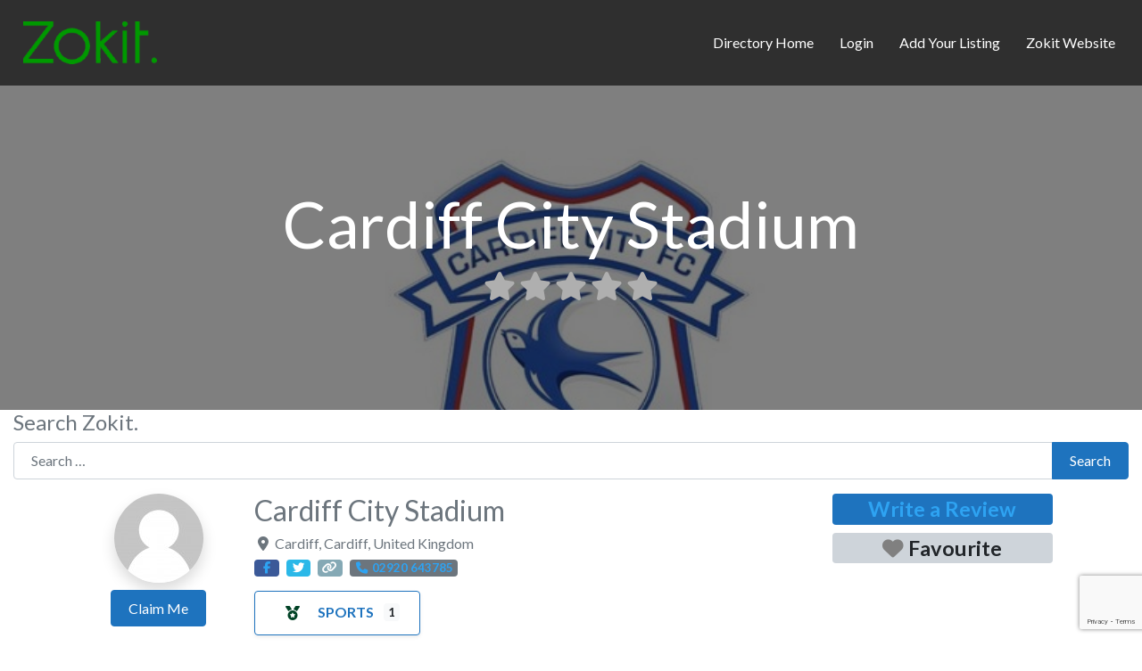

--- FILE ---
content_type: text/html; charset=utf-8
request_url: https://www.google.com/recaptcha/api2/anchor?ar=1&k=6LdSKvgUAAAAAJqBT2w23AAKT5aslHMh04TB0A-N&co=aHR0cHM6Ly9idXNpbmVzc2RpcmVjdG9yeS56b2tpdC5jby51azo0NDM.&hl=en&v=PoyoqOPhxBO7pBk68S4YbpHZ&size=invisible&anchor-ms=20000&execute-ms=30000&cb=ls406zb3b72u
body_size: 48628
content:
<!DOCTYPE HTML><html dir="ltr" lang="en"><head><meta http-equiv="Content-Type" content="text/html; charset=UTF-8">
<meta http-equiv="X-UA-Compatible" content="IE=edge">
<title>reCAPTCHA</title>
<style type="text/css">
/* cyrillic-ext */
@font-face {
  font-family: 'Roboto';
  font-style: normal;
  font-weight: 400;
  font-stretch: 100%;
  src: url(//fonts.gstatic.com/s/roboto/v48/KFO7CnqEu92Fr1ME7kSn66aGLdTylUAMa3GUBHMdazTgWw.woff2) format('woff2');
  unicode-range: U+0460-052F, U+1C80-1C8A, U+20B4, U+2DE0-2DFF, U+A640-A69F, U+FE2E-FE2F;
}
/* cyrillic */
@font-face {
  font-family: 'Roboto';
  font-style: normal;
  font-weight: 400;
  font-stretch: 100%;
  src: url(//fonts.gstatic.com/s/roboto/v48/KFO7CnqEu92Fr1ME7kSn66aGLdTylUAMa3iUBHMdazTgWw.woff2) format('woff2');
  unicode-range: U+0301, U+0400-045F, U+0490-0491, U+04B0-04B1, U+2116;
}
/* greek-ext */
@font-face {
  font-family: 'Roboto';
  font-style: normal;
  font-weight: 400;
  font-stretch: 100%;
  src: url(//fonts.gstatic.com/s/roboto/v48/KFO7CnqEu92Fr1ME7kSn66aGLdTylUAMa3CUBHMdazTgWw.woff2) format('woff2');
  unicode-range: U+1F00-1FFF;
}
/* greek */
@font-face {
  font-family: 'Roboto';
  font-style: normal;
  font-weight: 400;
  font-stretch: 100%;
  src: url(//fonts.gstatic.com/s/roboto/v48/KFO7CnqEu92Fr1ME7kSn66aGLdTylUAMa3-UBHMdazTgWw.woff2) format('woff2');
  unicode-range: U+0370-0377, U+037A-037F, U+0384-038A, U+038C, U+038E-03A1, U+03A3-03FF;
}
/* math */
@font-face {
  font-family: 'Roboto';
  font-style: normal;
  font-weight: 400;
  font-stretch: 100%;
  src: url(//fonts.gstatic.com/s/roboto/v48/KFO7CnqEu92Fr1ME7kSn66aGLdTylUAMawCUBHMdazTgWw.woff2) format('woff2');
  unicode-range: U+0302-0303, U+0305, U+0307-0308, U+0310, U+0312, U+0315, U+031A, U+0326-0327, U+032C, U+032F-0330, U+0332-0333, U+0338, U+033A, U+0346, U+034D, U+0391-03A1, U+03A3-03A9, U+03B1-03C9, U+03D1, U+03D5-03D6, U+03F0-03F1, U+03F4-03F5, U+2016-2017, U+2034-2038, U+203C, U+2040, U+2043, U+2047, U+2050, U+2057, U+205F, U+2070-2071, U+2074-208E, U+2090-209C, U+20D0-20DC, U+20E1, U+20E5-20EF, U+2100-2112, U+2114-2115, U+2117-2121, U+2123-214F, U+2190, U+2192, U+2194-21AE, U+21B0-21E5, U+21F1-21F2, U+21F4-2211, U+2213-2214, U+2216-22FF, U+2308-230B, U+2310, U+2319, U+231C-2321, U+2336-237A, U+237C, U+2395, U+239B-23B7, U+23D0, U+23DC-23E1, U+2474-2475, U+25AF, U+25B3, U+25B7, U+25BD, U+25C1, U+25CA, U+25CC, U+25FB, U+266D-266F, U+27C0-27FF, U+2900-2AFF, U+2B0E-2B11, U+2B30-2B4C, U+2BFE, U+3030, U+FF5B, U+FF5D, U+1D400-1D7FF, U+1EE00-1EEFF;
}
/* symbols */
@font-face {
  font-family: 'Roboto';
  font-style: normal;
  font-weight: 400;
  font-stretch: 100%;
  src: url(//fonts.gstatic.com/s/roboto/v48/KFO7CnqEu92Fr1ME7kSn66aGLdTylUAMaxKUBHMdazTgWw.woff2) format('woff2');
  unicode-range: U+0001-000C, U+000E-001F, U+007F-009F, U+20DD-20E0, U+20E2-20E4, U+2150-218F, U+2190, U+2192, U+2194-2199, U+21AF, U+21E6-21F0, U+21F3, U+2218-2219, U+2299, U+22C4-22C6, U+2300-243F, U+2440-244A, U+2460-24FF, U+25A0-27BF, U+2800-28FF, U+2921-2922, U+2981, U+29BF, U+29EB, U+2B00-2BFF, U+4DC0-4DFF, U+FFF9-FFFB, U+10140-1018E, U+10190-1019C, U+101A0, U+101D0-101FD, U+102E0-102FB, U+10E60-10E7E, U+1D2C0-1D2D3, U+1D2E0-1D37F, U+1F000-1F0FF, U+1F100-1F1AD, U+1F1E6-1F1FF, U+1F30D-1F30F, U+1F315, U+1F31C, U+1F31E, U+1F320-1F32C, U+1F336, U+1F378, U+1F37D, U+1F382, U+1F393-1F39F, U+1F3A7-1F3A8, U+1F3AC-1F3AF, U+1F3C2, U+1F3C4-1F3C6, U+1F3CA-1F3CE, U+1F3D4-1F3E0, U+1F3ED, U+1F3F1-1F3F3, U+1F3F5-1F3F7, U+1F408, U+1F415, U+1F41F, U+1F426, U+1F43F, U+1F441-1F442, U+1F444, U+1F446-1F449, U+1F44C-1F44E, U+1F453, U+1F46A, U+1F47D, U+1F4A3, U+1F4B0, U+1F4B3, U+1F4B9, U+1F4BB, U+1F4BF, U+1F4C8-1F4CB, U+1F4D6, U+1F4DA, U+1F4DF, U+1F4E3-1F4E6, U+1F4EA-1F4ED, U+1F4F7, U+1F4F9-1F4FB, U+1F4FD-1F4FE, U+1F503, U+1F507-1F50B, U+1F50D, U+1F512-1F513, U+1F53E-1F54A, U+1F54F-1F5FA, U+1F610, U+1F650-1F67F, U+1F687, U+1F68D, U+1F691, U+1F694, U+1F698, U+1F6AD, U+1F6B2, U+1F6B9-1F6BA, U+1F6BC, U+1F6C6-1F6CF, U+1F6D3-1F6D7, U+1F6E0-1F6EA, U+1F6F0-1F6F3, U+1F6F7-1F6FC, U+1F700-1F7FF, U+1F800-1F80B, U+1F810-1F847, U+1F850-1F859, U+1F860-1F887, U+1F890-1F8AD, U+1F8B0-1F8BB, U+1F8C0-1F8C1, U+1F900-1F90B, U+1F93B, U+1F946, U+1F984, U+1F996, U+1F9E9, U+1FA00-1FA6F, U+1FA70-1FA7C, U+1FA80-1FA89, U+1FA8F-1FAC6, U+1FACE-1FADC, U+1FADF-1FAE9, U+1FAF0-1FAF8, U+1FB00-1FBFF;
}
/* vietnamese */
@font-face {
  font-family: 'Roboto';
  font-style: normal;
  font-weight: 400;
  font-stretch: 100%;
  src: url(//fonts.gstatic.com/s/roboto/v48/KFO7CnqEu92Fr1ME7kSn66aGLdTylUAMa3OUBHMdazTgWw.woff2) format('woff2');
  unicode-range: U+0102-0103, U+0110-0111, U+0128-0129, U+0168-0169, U+01A0-01A1, U+01AF-01B0, U+0300-0301, U+0303-0304, U+0308-0309, U+0323, U+0329, U+1EA0-1EF9, U+20AB;
}
/* latin-ext */
@font-face {
  font-family: 'Roboto';
  font-style: normal;
  font-weight: 400;
  font-stretch: 100%;
  src: url(//fonts.gstatic.com/s/roboto/v48/KFO7CnqEu92Fr1ME7kSn66aGLdTylUAMa3KUBHMdazTgWw.woff2) format('woff2');
  unicode-range: U+0100-02BA, U+02BD-02C5, U+02C7-02CC, U+02CE-02D7, U+02DD-02FF, U+0304, U+0308, U+0329, U+1D00-1DBF, U+1E00-1E9F, U+1EF2-1EFF, U+2020, U+20A0-20AB, U+20AD-20C0, U+2113, U+2C60-2C7F, U+A720-A7FF;
}
/* latin */
@font-face {
  font-family: 'Roboto';
  font-style: normal;
  font-weight: 400;
  font-stretch: 100%;
  src: url(//fonts.gstatic.com/s/roboto/v48/KFO7CnqEu92Fr1ME7kSn66aGLdTylUAMa3yUBHMdazQ.woff2) format('woff2');
  unicode-range: U+0000-00FF, U+0131, U+0152-0153, U+02BB-02BC, U+02C6, U+02DA, U+02DC, U+0304, U+0308, U+0329, U+2000-206F, U+20AC, U+2122, U+2191, U+2193, U+2212, U+2215, U+FEFF, U+FFFD;
}
/* cyrillic-ext */
@font-face {
  font-family: 'Roboto';
  font-style: normal;
  font-weight: 500;
  font-stretch: 100%;
  src: url(//fonts.gstatic.com/s/roboto/v48/KFO7CnqEu92Fr1ME7kSn66aGLdTylUAMa3GUBHMdazTgWw.woff2) format('woff2');
  unicode-range: U+0460-052F, U+1C80-1C8A, U+20B4, U+2DE0-2DFF, U+A640-A69F, U+FE2E-FE2F;
}
/* cyrillic */
@font-face {
  font-family: 'Roboto';
  font-style: normal;
  font-weight: 500;
  font-stretch: 100%;
  src: url(//fonts.gstatic.com/s/roboto/v48/KFO7CnqEu92Fr1ME7kSn66aGLdTylUAMa3iUBHMdazTgWw.woff2) format('woff2');
  unicode-range: U+0301, U+0400-045F, U+0490-0491, U+04B0-04B1, U+2116;
}
/* greek-ext */
@font-face {
  font-family: 'Roboto';
  font-style: normal;
  font-weight: 500;
  font-stretch: 100%;
  src: url(//fonts.gstatic.com/s/roboto/v48/KFO7CnqEu92Fr1ME7kSn66aGLdTylUAMa3CUBHMdazTgWw.woff2) format('woff2');
  unicode-range: U+1F00-1FFF;
}
/* greek */
@font-face {
  font-family: 'Roboto';
  font-style: normal;
  font-weight: 500;
  font-stretch: 100%;
  src: url(//fonts.gstatic.com/s/roboto/v48/KFO7CnqEu92Fr1ME7kSn66aGLdTylUAMa3-UBHMdazTgWw.woff2) format('woff2');
  unicode-range: U+0370-0377, U+037A-037F, U+0384-038A, U+038C, U+038E-03A1, U+03A3-03FF;
}
/* math */
@font-face {
  font-family: 'Roboto';
  font-style: normal;
  font-weight: 500;
  font-stretch: 100%;
  src: url(//fonts.gstatic.com/s/roboto/v48/KFO7CnqEu92Fr1ME7kSn66aGLdTylUAMawCUBHMdazTgWw.woff2) format('woff2');
  unicode-range: U+0302-0303, U+0305, U+0307-0308, U+0310, U+0312, U+0315, U+031A, U+0326-0327, U+032C, U+032F-0330, U+0332-0333, U+0338, U+033A, U+0346, U+034D, U+0391-03A1, U+03A3-03A9, U+03B1-03C9, U+03D1, U+03D5-03D6, U+03F0-03F1, U+03F4-03F5, U+2016-2017, U+2034-2038, U+203C, U+2040, U+2043, U+2047, U+2050, U+2057, U+205F, U+2070-2071, U+2074-208E, U+2090-209C, U+20D0-20DC, U+20E1, U+20E5-20EF, U+2100-2112, U+2114-2115, U+2117-2121, U+2123-214F, U+2190, U+2192, U+2194-21AE, U+21B0-21E5, U+21F1-21F2, U+21F4-2211, U+2213-2214, U+2216-22FF, U+2308-230B, U+2310, U+2319, U+231C-2321, U+2336-237A, U+237C, U+2395, U+239B-23B7, U+23D0, U+23DC-23E1, U+2474-2475, U+25AF, U+25B3, U+25B7, U+25BD, U+25C1, U+25CA, U+25CC, U+25FB, U+266D-266F, U+27C0-27FF, U+2900-2AFF, U+2B0E-2B11, U+2B30-2B4C, U+2BFE, U+3030, U+FF5B, U+FF5D, U+1D400-1D7FF, U+1EE00-1EEFF;
}
/* symbols */
@font-face {
  font-family: 'Roboto';
  font-style: normal;
  font-weight: 500;
  font-stretch: 100%;
  src: url(//fonts.gstatic.com/s/roboto/v48/KFO7CnqEu92Fr1ME7kSn66aGLdTylUAMaxKUBHMdazTgWw.woff2) format('woff2');
  unicode-range: U+0001-000C, U+000E-001F, U+007F-009F, U+20DD-20E0, U+20E2-20E4, U+2150-218F, U+2190, U+2192, U+2194-2199, U+21AF, U+21E6-21F0, U+21F3, U+2218-2219, U+2299, U+22C4-22C6, U+2300-243F, U+2440-244A, U+2460-24FF, U+25A0-27BF, U+2800-28FF, U+2921-2922, U+2981, U+29BF, U+29EB, U+2B00-2BFF, U+4DC0-4DFF, U+FFF9-FFFB, U+10140-1018E, U+10190-1019C, U+101A0, U+101D0-101FD, U+102E0-102FB, U+10E60-10E7E, U+1D2C0-1D2D3, U+1D2E0-1D37F, U+1F000-1F0FF, U+1F100-1F1AD, U+1F1E6-1F1FF, U+1F30D-1F30F, U+1F315, U+1F31C, U+1F31E, U+1F320-1F32C, U+1F336, U+1F378, U+1F37D, U+1F382, U+1F393-1F39F, U+1F3A7-1F3A8, U+1F3AC-1F3AF, U+1F3C2, U+1F3C4-1F3C6, U+1F3CA-1F3CE, U+1F3D4-1F3E0, U+1F3ED, U+1F3F1-1F3F3, U+1F3F5-1F3F7, U+1F408, U+1F415, U+1F41F, U+1F426, U+1F43F, U+1F441-1F442, U+1F444, U+1F446-1F449, U+1F44C-1F44E, U+1F453, U+1F46A, U+1F47D, U+1F4A3, U+1F4B0, U+1F4B3, U+1F4B9, U+1F4BB, U+1F4BF, U+1F4C8-1F4CB, U+1F4D6, U+1F4DA, U+1F4DF, U+1F4E3-1F4E6, U+1F4EA-1F4ED, U+1F4F7, U+1F4F9-1F4FB, U+1F4FD-1F4FE, U+1F503, U+1F507-1F50B, U+1F50D, U+1F512-1F513, U+1F53E-1F54A, U+1F54F-1F5FA, U+1F610, U+1F650-1F67F, U+1F687, U+1F68D, U+1F691, U+1F694, U+1F698, U+1F6AD, U+1F6B2, U+1F6B9-1F6BA, U+1F6BC, U+1F6C6-1F6CF, U+1F6D3-1F6D7, U+1F6E0-1F6EA, U+1F6F0-1F6F3, U+1F6F7-1F6FC, U+1F700-1F7FF, U+1F800-1F80B, U+1F810-1F847, U+1F850-1F859, U+1F860-1F887, U+1F890-1F8AD, U+1F8B0-1F8BB, U+1F8C0-1F8C1, U+1F900-1F90B, U+1F93B, U+1F946, U+1F984, U+1F996, U+1F9E9, U+1FA00-1FA6F, U+1FA70-1FA7C, U+1FA80-1FA89, U+1FA8F-1FAC6, U+1FACE-1FADC, U+1FADF-1FAE9, U+1FAF0-1FAF8, U+1FB00-1FBFF;
}
/* vietnamese */
@font-face {
  font-family: 'Roboto';
  font-style: normal;
  font-weight: 500;
  font-stretch: 100%;
  src: url(//fonts.gstatic.com/s/roboto/v48/KFO7CnqEu92Fr1ME7kSn66aGLdTylUAMa3OUBHMdazTgWw.woff2) format('woff2');
  unicode-range: U+0102-0103, U+0110-0111, U+0128-0129, U+0168-0169, U+01A0-01A1, U+01AF-01B0, U+0300-0301, U+0303-0304, U+0308-0309, U+0323, U+0329, U+1EA0-1EF9, U+20AB;
}
/* latin-ext */
@font-face {
  font-family: 'Roboto';
  font-style: normal;
  font-weight: 500;
  font-stretch: 100%;
  src: url(//fonts.gstatic.com/s/roboto/v48/KFO7CnqEu92Fr1ME7kSn66aGLdTylUAMa3KUBHMdazTgWw.woff2) format('woff2');
  unicode-range: U+0100-02BA, U+02BD-02C5, U+02C7-02CC, U+02CE-02D7, U+02DD-02FF, U+0304, U+0308, U+0329, U+1D00-1DBF, U+1E00-1E9F, U+1EF2-1EFF, U+2020, U+20A0-20AB, U+20AD-20C0, U+2113, U+2C60-2C7F, U+A720-A7FF;
}
/* latin */
@font-face {
  font-family: 'Roboto';
  font-style: normal;
  font-weight: 500;
  font-stretch: 100%;
  src: url(//fonts.gstatic.com/s/roboto/v48/KFO7CnqEu92Fr1ME7kSn66aGLdTylUAMa3yUBHMdazQ.woff2) format('woff2');
  unicode-range: U+0000-00FF, U+0131, U+0152-0153, U+02BB-02BC, U+02C6, U+02DA, U+02DC, U+0304, U+0308, U+0329, U+2000-206F, U+20AC, U+2122, U+2191, U+2193, U+2212, U+2215, U+FEFF, U+FFFD;
}
/* cyrillic-ext */
@font-face {
  font-family: 'Roboto';
  font-style: normal;
  font-weight: 900;
  font-stretch: 100%;
  src: url(//fonts.gstatic.com/s/roboto/v48/KFO7CnqEu92Fr1ME7kSn66aGLdTylUAMa3GUBHMdazTgWw.woff2) format('woff2');
  unicode-range: U+0460-052F, U+1C80-1C8A, U+20B4, U+2DE0-2DFF, U+A640-A69F, U+FE2E-FE2F;
}
/* cyrillic */
@font-face {
  font-family: 'Roboto';
  font-style: normal;
  font-weight: 900;
  font-stretch: 100%;
  src: url(//fonts.gstatic.com/s/roboto/v48/KFO7CnqEu92Fr1ME7kSn66aGLdTylUAMa3iUBHMdazTgWw.woff2) format('woff2');
  unicode-range: U+0301, U+0400-045F, U+0490-0491, U+04B0-04B1, U+2116;
}
/* greek-ext */
@font-face {
  font-family: 'Roboto';
  font-style: normal;
  font-weight: 900;
  font-stretch: 100%;
  src: url(//fonts.gstatic.com/s/roboto/v48/KFO7CnqEu92Fr1ME7kSn66aGLdTylUAMa3CUBHMdazTgWw.woff2) format('woff2');
  unicode-range: U+1F00-1FFF;
}
/* greek */
@font-face {
  font-family: 'Roboto';
  font-style: normal;
  font-weight: 900;
  font-stretch: 100%;
  src: url(//fonts.gstatic.com/s/roboto/v48/KFO7CnqEu92Fr1ME7kSn66aGLdTylUAMa3-UBHMdazTgWw.woff2) format('woff2');
  unicode-range: U+0370-0377, U+037A-037F, U+0384-038A, U+038C, U+038E-03A1, U+03A3-03FF;
}
/* math */
@font-face {
  font-family: 'Roboto';
  font-style: normal;
  font-weight: 900;
  font-stretch: 100%;
  src: url(//fonts.gstatic.com/s/roboto/v48/KFO7CnqEu92Fr1ME7kSn66aGLdTylUAMawCUBHMdazTgWw.woff2) format('woff2');
  unicode-range: U+0302-0303, U+0305, U+0307-0308, U+0310, U+0312, U+0315, U+031A, U+0326-0327, U+032C, U+032F-0330, U+0332-0333, U+0338, U+033A, U+0346, U+034D, U+0391-03A1, U+03A3-03A9, U+03B1-03C9, U+03D1, U+03D5-03D6, U+03F0-03F1, U+03F4-03F5, U+2016-2017, U+2034-2038, U+203C, U+2040, U+2043, U+2047, U+2050, U+2057, U+205F, U+2070-2071, U+2074-208E, U+2090-209C, U+20D0-20DC, U+20E1, U+20E5-20EF, U+2100-2112, U+2114-2115, U+2117-2121, U+2123-214F, U+2190, U+2192, U+2194-21AE, U+21B0-21E5, U+21F1-21F2, U+21F4-2211, U+2213-2214, U+2216-22FF, U+2308-230B, U+2310, U+2319, U+231C-2321, U+2336-237A, U+237C, U+2395, U+239B-23B7, U+23D0, U+23DC-23E1, U+2474-2475, U+25AF, U+25B3, U+25B7, U+25BD, U+25C1, U+25CA, U+25CC, U+25FB, U+266D-266F, U+27C0-27FF, U+2900-2AFF, U+2B0E-2B11, U+2B30-2B4C, U+2BFE, U+3030, U+FF5B, U+FF5D, U+1D400-1D7FF, U+1EE00-1EEFF;
}
/* symbols */
@font-face {
  font-family: 'Roboto';
  font-style: normal;
  font-weight: 900;
  font-stretch: 100%;
  src: url(//fonts.gstatic.com/s/roboto/v48/KFO7CnqEu92Fr1ME7kSn66aGLdTylUAMaxKUBHMdazTgWw.woff2) format('woff2');
  unicode-range: U+0001-000C, U+000E-001F, U+007F-009F, U+20DD-20E0, U+20E2-20E4, U+2150-218F, U+2190, U+2192, U+2194-2199, U+21AF, U+21E6-21F0, U+21F3, U+2218-2219, U+2299, U+22C4-22C6, U+2300-243F, U+2440-244A, U+2460-24FF, U+25A0-27BF, U+2800-28FF, U+2921-2922, U+2981, U+29BF, U+29EB, U+2B00-2BFF, U+4DC0-4DFF, U+FFF9-FFFB, U+10140-1018E, U+10190-1019C, U+101A0, U+101D0-101FD, U+102E0-102FB, U+10E60-10E7E, U+1D2C0-1D2D3, U+1D2E0-1D37F, U+1F000-1F0FF, U+1F100-1F1AD, U+1F1E6-1F1FF, U+1F30D-1F30F, U+1F315, U+1F31C, U+1F31E, U+1F320-1F32C, U+1F336, U+1F378, U+1F37D, U+1F382, U+1F393-1F39F, U+1F3A7-1F3A8, U+1F3AC-1F3AF, U+1F3C2, U+1F3C4-1F3C6, U+1F3CA-1F3CE, U+1F3D4-1F3E0, U+1F3ED, U+1F3F1-1F3F3, U+1F3F5-1F3F7, U+1F408, U+1F415, U+1F41F, U+1F426, U+1F43F, U+1F441-1F442, U+1F444, U+1F446-1F449, U+1F44C-1F44E, U+1F453, U+1F46A, U+1F47D, U+1F4A3, U+1F4B0, U+1F4B3, U+1F4B9, U+1F4BB, U+1F4BF, U+1F4C8-1F4CB, U+1F4D6, U+1F4DA, U+1F4DF, U+1F4E3-1F4E6, U+1F4EA-1F4ED, U+1F4F7, U+1F4F9-1F4FB, U+1F4FD-1F4FE, U+1F503, U+1F507-1F50B, U+1F50D, U+1F512-1F513, U+1F53E-1F54A, U+1F54F-1F5FA, U+1F610, U+1F650-1F67F, U+1F687, U+1F68D, U+1F691, U+1F694, U+1F698, U+1F6AD, U+1F6B2, U+1F6B9-1F6BA, U+1F6BC, U+1F6C6-1F6CF, U+1F6D3-1F6D7, U+1F6E0-1F6EA, U+1F6F0-1F6F3, U+1F6F7-1F6FC, U+1F700-1F7FF, U+1F800-1F80B, U+1F810-1F847, U+1F850-1F859, U+1F860-1F887, U+1F890-1F8AD, U+1F8B0-1F8BB, U+1F8C0-1F8C1, U+1F900-1F90B, U+1F93B, U+1F946, U+1F984, U+1F996, U+1F9E9, U+1FA00-1FA6F, U+1FA70-1FA7C, U+1FA80-1FA89, U+1FA8F-1FAC6, U+1FACE-1FADC, U+1FADF-1FAE9, U+1FAF0-1FAF8, U+1FB00-1FBFF;
}
/* vietnamese */
@font-face {
  font-family: 'Roboto';
  font-style: normal;
  font-weight: 900;
  font-stretch: 100%;
  src: url(//fonts.gstatic.com/s/roboto/v48/KFO7CnqEu92Fr1ME7kSn66aGLdTylUAMa3OUBHMdazTgWw.woff2) format('woff2');
  unicode-range: U+0102-0103, U+0110-0111, U+0128-0129, U+0168-0169, U+01A0-01A1, U+01AF-01B0, U+0300-0301, U+0303-0304, U+0308-0309, U+0323, U+0329, U+1EA0-1EF9, U+20AB;
}
/* latin-ext */
@font-face {
  font-family: 'Roboto';
  font-style: normal;
  font-weight: 900;
  font-stretch: 100%;
  src: url(//fonts.gstatic.com/s/roboto/v48/KFO7CnqEu92Fr1ME7kSn66aGLdTylUAMa3KUBHMdazTgWw.woff2) format('woff2');
  unicode-range: U+0100-02BA, U+02BD-02C5, U+02C7-02CC, U+02CE-02D7, U+02DD-02FF, U+0304, U+0308, U+0329, U+1D00-1DBF, U+1E00-1E9F, U+1EF2-1EFF, U+2020, U+20A0-20AB, U+20AD-20C0, U+2113, U+2C60-2C7F, U+A720-A7FF;
}
/* latin */
@font-face {
  font-family: 'Roboto';
  font-style: normal;
  font-weight: 900;
  font-stretch: 100%;
  src: url(//fonts.gstatic.com/s/roboto/v48/KFO7CnqEu92Fr1ME7kSn66aGLdTylUAMa3yUBHMdazQ.woff2) format('woff2');
  unicode-range: U+0000-00FF, U+0131, U+0152-0153, U+02BB-02BC, U+02C6, U+02DA, U+02DC, U+0304, U+0308, U+0329, U+2000-206F, U+20AC, U+2122, U+2191, U+2193, U+2212, U+2215, U+FEFF, U+FFFD;
}

</style>
<link rel="stylesheet" type="text/css" href="https://www.gstatic.com/recaptcha/releases/PoyoqOPhxBO7pBk68S4YbpHZ/styles__ltr.css">
<script nonce="x-twpMaizlNPmizS4sHTfQ" type="text/javascript">window['__recaptcha_api'] = 'https://www.google.com/recaptcha/api2/';</script>
<script type="text/javascript" src="https://www.gstatic.com/recaptcha/releases/PoyoqOPhxBO7pBk68S4YbpHZ/recaptcha__en.js" nonce="x-twpMaizlNPmizS4sHTfQ">
      
    </script></head>
<body><div id="rc-anchor-alert" class="rc-anchor-alert"></div>
<input type="hidden" id="recaptcha-token" value="[base64]">
<script type="text/javascript" nonce="x-twpMaizlNPmizS4sHTfQ">
      recaptcha.anchor.Main.init("[\x22ainput\x22,[\x22bgdata\x22,\x22\x22,\[base64]/[base64]/[base64]/[base64]/[base64]/UltsKytdPUU6KEU8MjA0OD9SW2wrK109RT4+NnwxOTI6KChFJjY0NTEyKT09NTUyOTYmJk0rMTxjLmxlbmd0aCYmKGMuY2hhckNvZGVBdChNKzEpJjY0NTEyKT09NTYzMjA/[base64]/[base64]/[base64]/[base64]/[base64]/[base64]/[base64]\x22,\[base64]\\u003d\\u003d\x22,\x22DSPCpkMPwpbCj8KHbMKCIG7Cn8KGwp48w4/[base64]/[base64]/Dp8OHwrwSQijDhhwGC8OwSsO4w5UTwrrCpMObK8ORw6zDgWbDsTDCslbCtHDDrsKSBEXDgwpnMlDChsOnwq/Dh8Klwq/ClcO3wprDkDlteCxEwpvDrxlUSWoSAVspUsOvwrzClREHwp/Dnz1jwppHRMK0DsOrwqXCnMO5RgnDkcK9EVIkwq3DicOHexkFw49JScOqwp3DicOpwqc7w7Frw5/Cl8KxCsO0K2kyLcOkwrUJwrDCucKFTMOXwrfDjHzDtsK7fcKiUcK0w4tbw4XDhRRqw5LDnsOqw63DklHCjcOddsK6MX9UMxQFZxNEw7Foc8KHMMO2w4DCg8OBw7PDqwvDvsKuAkjCoELCtsOhwo50Gwcawr10w65Cw43CscOuw7rDu8KZccOyE3Ugw4gQwrZmwp4Nw7/[base64]/[base64]/[base64]/DtARjN8OWVcK6HsKAw43Dr8OvCcKQJMKGw4nCpS3Dq2nCimDCmsKkwo/[base64]/w7MsLMOIw7MFwpwgFl1HwpZ/XMKWw7DDjMO9w4MIEMO4w57DoMO8wpgBPzXCicKlY8KmQBrDqRorwoXDnxTCuyV8wpzCp8KJIMK3KBvCnsKVwrMUBMObw4/[base64]/CjBXCgsOYw5/DiiTDscOEw7lHVznCrklaPnTCucKqX0BKw5DCgcKMcmNCYcKuVG/DscKEZEbDtcKrw5BwNnt3C8ONG8KxAxZlGwfDh1nCgHRNw47DsMKnwrxOaAHCi158P8K/w7/Cmx3CilPCgsKHUMKswpkfHcKaPn5Uw4RLHMOcDz80wq7Ds0QMeSJ2w7XDpmoKwp8+w4caSQEKD8KKwqZTw4NrDsKdw4gwCMKNLsKWGiTCt8OwSQNww6fCq8KnUBsaCx7DnMOBw5Q4Lxw7w7wQwonDnMKDdsO8w7kTw6TDi3/Dq8KPwoXCv8OgWsOEWMOcw4PDn8O/ecK7bMKzwpfDjCTDrTnCrFR3PirDqcOZwoHDoDTCrsO7wqdww4DCs0Qhw5rDmgNiXMKrJCHDrh/CjX7DjxrCl8K6w64vQ8KsbMOpK8KuecOrwpTCjcKJw7x4w5N3w6JIV3/DqFDDhcKHT8O3w6spw4LDh37DjMOuAkIrEMORNMK+C3/[base64]/[base64]/[base64]/CiMKrRcO0woDChsKOfsOXw5zDtcKpARrDowXDomfDiTpkWCMFw4zDjwjCv8Ovw4LCscO2wohPMsKLwpNINzFSw6x/wodywpTDtgc1wqLDi0oWF8K9wrjClMK1V0vCosOEJsOkOMKDOUp7N0zDscKtccKPw5luw6nCjV4Xwrhqwo7Cv8KgdT5Oai9dw6PDngXCu3jCq2bDgcOGP8Kzw7HDsg7Dm8KESD7DvDZaw7QxYsKywpPDgsKeLsOXwqDCusOnCnjCgW/[base64]/CuMORZsKwEMOcM8KIGXJGfwjDtETDvcOkccKkf8Krw5bCvQvCi8KkQTJLM0bCnMK4WAsCGGESOMK0w6XDghXCvhnCnhEuwqsMwr7ChCXCrzYHUcOsw7DDvG/DoMKCC2nCnDoywrnDgMOYwpA5wrsxaMOqwojDjcKvem9IYDjCkyMkwq8cwpp5BMKSw4PDisOZw5Mfw7M2YHsAWWDCp8KNDybDmsObZ8KUfg3CocK0wpXDusOYccKSwromURsOwprDqMOdf2PCisOSw6HCp8OjwrU/[base64]/[base64]/DjsOfGMKvPkJZUcODTcK3w6/CnnLDlsODUsOfwqDClMKhw7sbFFjCqcO0w6RJw4rCmsOSTsK7LsKxwr3CkcKvwogIYcKzRMOfA8KZwpI2w65sXWt6VTfCuMKtFFrDgMOZw7pYw4TDpsOcSEbDpnt/wpvCtRwaHFcAJsK5d8OGYXFtwr7DjX5iwqnCmD4JDsKrQTPDncOcwpYuwq1FwrcIwrDCq8KLwrrCuEbCgkM+w7dUF8OtdUbDhcOeMMOqNijDjDEdw7bCmVPChsOmw4bChV1bKzXCv8Ktw4tqfMKVw5QcwqzDmgfDsTImw68Aw7oKwpTDhyRUw6QsBMKJYSNgVQLDoMK/dBrCt8O8wr9lwr1yw7XDt8OHw7kydcKPw6EDfyzDssK2w7QZw5kgV8OswrdFMcKLw4/ChifDrmjCr8OdwqNgelEEwrZ/ecKYUmJHwrEhEsOpwqrCjmJpEcKdWcKSWsO/EcO4Hh3Dj1bDpcK0e8KpKn41w4VhBH7Dq8KQwqxtWsKQKMO8w5rDuizDuDTDmiIfEcKKMMKfw57DnXDCgSxWdD/Drio7w6EQw4Zhw7LDs1/DlMOYHwfDl8OTw7FjHsKvwrPDsVTCpcKNwpUUwpduc8O/NMOEGsK9Z8OrL8O/c1DCiUjChcOew5DDpj3DtA8/w4IPEF3DssK3w6vDmsOmcGHDmxrCksKSw4XCniwtW8Ovwph5w73CgjnCt8KLwrYMwogwd2/[base64]/wpDDtncAADsGwqDCqBwUYhDCvC1mw7jCqDE/[base64]/[base64]/[base64]/[base64]/DtcO3wrlvw6Z5P1h1w63CtBIZbMO5wpU7wqDCocKZJ0sUw5rDnAtnwr3DlVx3PV3CuHLDoMOMWEIWw4jDucO+w58KwoHCqGjDmXHDvE7Dumx0EwzChMO3w6hdc8OeJhh4wq4fw70Lw7/DlCIKBcOgw5TDjMKqwqjDl8K4NsK5DcOsKcOBQsK7MsKsw5XCrcOPasKLYW9twqPCqMKnK8KmRsO9XwLDrxfCn8OGwr/[base64]/Dq1LCph0Mw6EnTMOTXMKqwrrDoxvDrQoRHsOYw7NFfsOBw47DgsK+wphrKmUHwq7Cr8OTYBVUVzHCiTQGQcOAfcKsH0AXw4rDoALCvcKIb8OvVsKfEMOLRsK8N8Ozwpt5wpBnLjLDpSkgZ0vDoi7Dvg8xwpMSAipLdSUKEyvCrcKKLsO/[base64]/Cu8KlCDXCv8OrfSHCuMKBKRzCpcKSwoDCgnjCoxvChMKNwq0Uw6/CkcOedXrDnA7ClyHDssOdwpXDuy/DgFUGw64WKsOdX8Ocw6TCojDDrR/Du2TDnxBzWAUMwrQ6w5/[base64]/Djw/CixJjwqEjwpjDtjpMIErCjXXCtcOvw6A/w4tlAsKUw4HDmHzDpsOqwo9Gw7fDhsOkw7HCrj/DscKlw7Q2YMOCVwfCkcOiw7x/UENyw6MEQ8OUwrnCpn3CtMOVw5zCiSXCg8O5f3LCtW/Cp2DChBdiNcKvTMKZW8KgbcKxw6NzCMKWSFxhwoN3OsKBw5rDgjoDG0Jadlxjw43DsMKuwqNqdsO0HhoVcT9ffMKyE1JcLiZiBRBxwoEwQMOxw6ouwqfChsO+wqJyVh1KO8OQw6t4wqrDlcOjQsO8Y8O4w5HCkMK/[base64]/[base64]/CuRnCgMKsfsKYw7VwwoPCkVpNOD4kw7rChgnDpsKGw63ClG0iwrMFw5NvQMOOwqTDmcOyCMK/wpNRwrFew6AQW29XHivCsgDDhWzDi8OKQ8K2G3FXw6p5KMKweStowr3DpcKSSkTCkcKlIXp9EcKUesOIFHDCsVMKw6gyKmrDtVk+LUbDvcK9HsOewp/CgXMWwoYbw6EVw6LDvAMjwqzDiMOJw4ZnwqjCtMKWwqk9dsOCw5/[base64]/w5UQw4XDh8OOw7PDpU3ClMKPwrLCu8KJwr46asKfC3nDjMK1WsKwRsOEw5DCpxZHwqVKwoUmcMK5Cw3DpcKMw6fCslPCvsOLwpzCvMOSVUA7w7LCosKMwrnDkG9Tw5BdcMKRw5EuIcKLwq1wwqcGeHBHdlXDkCZRf1pWw5BNwrLDtsKNwrrDmQtEwpJPwqRMBV8zwr/CiMO/RsOdfcOvbcKyVn8YwqxWw4/DhUXDuSHCt2ccGcKbwqxZKMOFwoxWwpHDgWvComNawqvDm8Oowo3Cv8OYAMKSwpXDhMK6w6tXX8KvKwdsw43DisOBwpfCoihUGhp8BcKVfz3CvcKBGHzDmMKKw4fDlMKEw6rClcOAR8OMw7DDncOOT8K1A8K9woU/UQrCoV0SN8KYw6DDlsOuUsOKQ8OZw6QyE2XCjS/DmD9seBc1XiF2I3NRwqEFw5MZwrjClsKfD8Kew77Dk3VAOF8Oc8KWeSLDjMKhw4jDncK7M1PCiMOzCFrDm8KDJlbDjCZMwqbCkXB6wp7Cry9NBkfDgsO0Rl8rTANTwr/DqmxOK2gew4ZXOsO3wrcNSMKPw59Bw4p5AsKYworDmUVGwp/DiFfDmcO1KXnCvcKJPMO7HMKEwqTDoMOXMW5Qw4LDmVdeM8KywpoZQQDDiyslw495PmETw4fCgm8HwrLDgMOFcsKewqDCgCzDkng5w63DtglaSBIFN2TDjBpdB8OBfx/[base64]/DvMKyXMO9woJewr/DmQtoX2XDjTDDp3d/VQRjwqPDiH7ChcOhaxvCucKhbMK9fsKsSU/DlsKlw77DmcKWCHjCpFPDqmM2w4fCpcKRw7LDnsK+w6ZQWxvCsMK4w6xbD8Ogw5nDkBPDjMOuwrfDtWhVFMONw4sDUsKWw4rCgydVDkHCphQWw5LDtsKsw78pcAnCkjxYw7jCsnMEe0/DuGdvcMOtwro6PsOYdCFFw5TCscO0w4vDucOmw7XDgV/[base64]/CqMKQwojCiignwo1bOcKhLsKqOsKzMsOjDBbDr8OXwoI6DxzDhxt7w5XCqAplw6trSnxSw55pw4dKw57ChcKDRMKERSpNw5p/[base64]/w5nCuFDCusKGw4jCjMOyJsO6wr7DhcKRNijCvsKgVMO+w5QbMzBaPcO/[base64]/F8OQw6PDv8OWL8K0ScOoYsOrahF+XhVpB8OuwpxrQRXDrMKhwrnDpF4kw7DCj2pJLsKRaizDjsKVw5TDvsOiCTdDFsK2X1DCmzQFw6nCscKNKcOQw7HCqyvCgxHCpUvDtAXCucOew7fDpMKsw6Bxwr3DlW3DicK5Bippw6ccwqHDnMOvwq/CqcKYwoh6wrfDuMKhJWLCnGDDkX1ADsOvcsKAAm5WABXDm3MSw5UKwqbDnGYNwr8xw7pCJj/[base64]/DgsOew4vCnWfChsO3W8OGdMKEfTfCtcOKwoTDucKXw4HDgMO+BjTDgwlQwpYWYsKeAsOEQVjCs24HJgcgwozDikEIT0NSRMKsXsKxwowaw4FkbMKaYwDDu3/Ct8OAaXXCgRgjBcKtwqDCgU7DjcKvwr1rdg3CqMOXw5nDkk5xwqXDvwHDv8K7w4nCqjvCh1LDkMKVwoxWL8OJDcOow4BKb2vCsn8AUcO0wrQNwqfDpHvDkkjDpsOQwofDtkXCqMK5w6DDpsKMQyRgNMKCwpjCl8OvTXzDsm/CoMKbd0nCt8KZfsO1wqTCqlPDn8Orw6LCnyJ5w4otw5DCosOfw6LChEVXXjTDrn7Di8K1JcOOEA9FHCRqasK+wqsEwr/[base64]/DkDVMPD5BwoM+wonDsMOiw7DCq0Mtw7ZSw4DDp2PDmMOrwqQfQsOJGxjCok8FL1PDqMO5fcKpw6k4AVvCmypJT8Onw5/Dv8K1w73CpcOEwrjCqsOddRnCsMOXLsKnwo7CqEVxLcOQwpnCm8KpwrTClH3CpcOTEgBwbsOoFcKEYH1fZsKmeQfDlsKWH1Ugw6UGXGp5wpnCgcODw47DtsObTBIcwrotwppgw5HDowcHwqYswoHCpMOtZMKhw7zCsHjCqMO2JyMJJ8K6w7vCpCcDXX/Ch2TDq3wRwozDtMKsORTDtCltFcKrwojDonzDl8O3wrF4wotmA0UoIF5Qw63CgcKOwoIfH2TCvBTDkMOuw47DsCzDtMOTLCDDk8KsBsKCSsOowo/[base64]/[base64]/[base64]/RcK0wpnCtjPCmS05wpR0w5fCpsKEwqpzRUrCpjdRwpEcwrfDncO7Zmw/w67Cqn0FPA0sw7zDgcOGR8Ofw5HDv8OIwqDDqsKFwooCwp5hHTpjbcOewq/DsRcdwp/Ds8KtRcK0w4bDo8Kowq/DqcOQwp/DhMK3wqnCqT7Dk3HCl8OKwp5kPsOUw4UtHmbCjg4tNE7DssKaSMOJUcO3w5/[base64]/bMOfKMO9w6DDoQE2U8K+bGYdw7fCmB7CrsOGwrHCvwzDqhU7w5kCwoLCohkpwr3CvsK1wpnDvnzDrnvDtznCgHMxw5nCp2AXHcKsXz/DqsOrEcKFw6jCqBEWWMK7CUDCuH3CshE7w6w0w4HCqynDtm/[base64]/w7vCvcOkw4LCp14MD8KawpYFw5fDu8KtVMO0HFXCiADCkjTCvw8Cw7R4wpbCrRBBZ8K5V8Kma8Kaw6p2NmFIEyzDu8O1WmsvwprChl3CuB7CiMO1QMOjw4I+wopewrsiw57CjwPDmAR0fkIxSlvClBfDpC/DnDh3OsOywqh2wrvDu13CiMOJwpbDrMKtQXfCmcKZwrEEwpDClMKvwpMmbMKZdMKmwqLCs8OSwohtw4szDcKZwobCisO+LMKVwqgzOsOuwp1rGj7Dqy7CtMOsTMOGNcOWwrrDuzY/cMOKTcObwqVow7xvw4tIwoBHIsO2IXXCvls6w5s/M2daIBfCl8K6wroBasONw47Dr8OOw4AEdmZoNMOjwrF1w4d9fA8ERh3CgMKeQSnDj8Oow6ZYETbDosKdwpXCjlXDjT/DqcKOa0PDjDlLPHbDi8KmwqXCi8KxOMOdM34twoh5w6bDk8Ouw7XDnHAEJEdMOT9zw59xwrw5w74gesKsw5VvwrgJw4PCnsOjP8OFCClPHjbDusOzwpA1JsKmwooVasOkwpVMAcOKKMOfR8O3H8KewpXDgD/CuMKUWWdTasOMw4VZwpzCv1IpH8KKwqFKOh7CgXsKPRRKHT7DjcK0w5PCiXrCpsKmw4Ifw44nwqwxIcOzwrk7w6U7w5jDlGJydcKwwqE0w5QmwrjCgGQeE1DCm8OcVgEVw7/DqsOwwqbCkVfDjcK4LkYpblAIw7kNw4HDrwHCvEFKwp5He1bCp8K4R8OmZ8KkwpTDpcK9woDCgCXDuH0Mw6XDpsK3wr5hS8KeGmzCjcOWf17DhzFwwrB6woYpGyfCqm5xw4bDtMOpw7wPw44ewqjCv0EyYsOQwqZ/wo5SwpFjRmjCuRvDrHxcwqTCncK8wrjDuXcQwrw2Pw3Dkj3Ds8KmRMOjwrXDrDrCk8OqwrMdw6EHwphvUlvDv3RwDcOZwogTUUTDucK/w5d/[base64]/[base64]/w6DDqcOUQwxswrjCj1Exw4IYF8Kjw55iwqlKwrowKMK6w7Ekw4QGRSJNRsO4wowLwrbCj1smSHXCligFwrzDqcODwrUvwpvCsQBhUcO8EsOGD1Ixw7oZw5LDjsOmHMOpwpcIw40kecKZw78ZHgw9HsKUH8K5w6/DtMOJHsOYXkPDr3VnOB4MWXB0wprCocO3VcK/ZsKpw4TCs2vColPCqF04wptXwrXDvFsyYhh+X8KncTVlwonClQLCt8Oww7xywrXDmMKSw7XDlMOPw5Akwq/Dt2MJw6rDnsK9w5DCkMKpw7/[base64]/Dm8KiVXbCrUDCjibCvH3CmsO1YMOTwrwiXsO4Y8Oxw6BLXMO9wpM5LsKkw6okHRDCj8OrWMOZw7wLwrlRSsKSwrHDjcOIw4LCjMOaUjZzWHgewrUOTgrCmWNiwpvChmEtK0fCnsKUNzcLBi7DrMOGw7k4w4bDi0fChSrChT/CssKDQWk/PFokKlEPaMK8wrBkLBc4f8OjacOzJsOBw4oOTk8iVndAwpjDhcOsbk4AMhnDoMKZw5gaw5nDvyZsw4h5dhY/TcKMwpESOsKlH2YNwoTDg8KEwrAywrgAw6UDKMOAw7/CqcOwEcOwXGNqwr/Ci8O0w5bDomnDsB3Dl8KqE8OMEF08w5HDg8K9wq83Ml13wrHDunXCiMO4EcKPwoNPSgrDrmHCrHJsw51UIBdyw79vw4rDlcKgMFvCmFvCpcOMRBjCnS/DpcK/wo54wpLDg8OHK2LDi2Y3MT3CtcOmwqLDg8OxwpNbZcOrZcKQwphLASttTsOJwpg6w6B6O1EXNxwWe8Ohw7MYcg4VZ0/Cp8OhfMOlwovDkmHCusK/XxjCoDbCj35zaMOzw6sBw4jCsMK9wq95w7xZw6E+Cm4OLGJTPVbCscOlZ8KRXDU/AcOgwoBuasObwrxPYcKmACRrwqtGBMOowpTCuMOTTw10wohiw4XCuznCkcO1w5xANwTCksKew4LDth1qeMOOwp7Cj13ClsKzw61/[base64]/wq53FDwTMg1cOMOqw482R0oiwqB2UMK2wpXCocObRA3CvMKcw5IeciXCmBEbwqpXwqMaLcKpwpLCgRk0T8Kaw6s/woPCjmDCjcO5SsKIP8OxXkjDswDDv8Ocw67CrAU2RsOWw4PCgsO3EmzDv8OEwpEaw5nDsMOPOsO3w4vCn8KFwrrCpMOJw77CtcO0VMOcw6nDom59YnnCucK6wpbDq8OWCiEoMsK+S0FCwqZww7/[base64]/CqsKrwrPCocKJHgQUw5JeDcOCwqjColdnZsOfU8OyU8OiwrbCj8OEw7XCtEE2TcOjbsKWH1QmwqLDvMK1N8O8O8KUOEECw7fCuy4tPg8/wq3CvEzDpsK3w6zDiHDCtsKTFjvCoMO+M8K8wrTDqmdiXcKlHMOffsKdF8Orw6PCrWzCuMKJelYOwr0wJMOOClMSCsKrJcKlw6nDqcOkw6LCnsOmV8K+djpkw4vClMKhw7dkwqHDnWLCusOkwofCiXbClhPCtFUqw6PCgn11w5nCpBXDm3VtwpXDkUHDucO7TXTCgsO/wqtTdcKSFGETPsKHw6t+w73DuMOuw4DCgwhcesOEw77CmMKRwqpNw6cpQsKWLnvDrXbCj8KrwrPCvMOnwo5lwoHCvXnDuhjDlcKmw7xabFdqTQTClkDCjiTCv8KHw5rCjsO/PsOcM8O1wrUWWcKMwr9Lw41jwplAwqFXe8O8w5/DkzTCm8KCZEwYIsK5wrnDuyNVwqBvScKvLcOpcW/ContCJWzCtTE/wpIbe8K7CsKDw7vCqUrClSHDmcKIecOpwqXCim/Ct2LCjmbCjw9pPsK0wqDChA0lwrFSw6LCgmpoAnMEFQIbw57DgDnDn8KFVjvCkcO7awNXwr0lwq9QwoFbwpDDsEgHwqLCmT3CncK5eXXCqiNOwq3Clm58ZGDCj2YmSMONNQXCniV2w6fCr8K0w4U/NGDDjH8rNsO9DMKuwpnDsDLCimbChMOoB8Kaw6rCocOFw6QiRiPDt8O5ZsK/wrsCCMO5wo5hwoTCgcKNY8OOwoEIw6oiZsOZdlfCgMOzwo8Sw7/CpcK3w5LDgsO0HVXDscKII0nCjV7CtUPCu8Kjw7QPXcOvT1ZwKgo6Nk82w4TCkwQuw5fDmT3DgcO9wpgPw7TCslEfOB7Dg089DmDDhzFow6IBASjCvMOTwq7CljVYw7Fuw6XDmMKbw53Con/CsMORw74Bwr/DusOOZsKACCUOw5sBOsKzYsKMfSBHdsKXwpDCtknCmlVRw79ELsKEw4/[base64]/DjRdGTsKdYsK/cMOXw7nChyNqPsOJwojDpcKWw4vCk8Kqw7PDuXBfwoFgLQjClMKMw51EC8K2BWp2wrAgasO2wpnCrWUNwq3CqGfDgcO6wqkWESrDlcK/wqQJQzfDjMO6OcOLS8O2w5ILw7YOBBPDmsOjAMOFEMOTHzzDhlIww5XClcObDkHCrlTCqSdew4XCqy8CL8OvP8OMwpjCn1kqwrHDrELDrTvCrGLDrQjCgjbDmMKLwpAFQ8KMdlLDng3CksK/[base64]/MsKGwr1JwrvDvMOpLsKiwrYzwp4RP2llw7YMw448KDcdw5EiwonCr8KBwr7CiMO/JHjDv1XDg8Ojw5UOwr1+wqgww6g0w4p5wpHDs8Odb8KuXcOuVkIjwpTDjsK3wqXCv8Khwpx7w4XCu8ObZiI0EsK9J8OJN0wawoDDtsOOLsOlVmoTwq/Ci1nCpGR+N8KoWxtmwrLCoMK9w5nDr0d/wp8gwqrDlF/CmmXCjcOwwo7CtSFjVsKzwoTDjhPCkT4tw7x2wpHDlcOiAwtLw4cLwoLCqMOfw5NkCXHCnMKHAMK6CcK9Ijk/[base64]/DrMKgTsOhw7Ysw5rDvcOUwoEvw77DjDVjwqPDoTDChDjCpMOkw5ErLw/[base64]/wq/Cq0wwSsKoPcKvwpY6w5I7wrkXI8KbUSU/wpXDu8Kcw4DCj0zDrsKawrchw4oSbnsYwoIaKWdqXsKfwrnDsCvCpcKmEsOOw59JwqLDhkFPwr3DisKewqxVDMOOX8KDw6dtw6jDpcK3AsOyKDZdw74pwrXDhMOjesODwonDmsKnworCnlYNNsKFw4AbUT91wo/CrBDDtBLCocK9SmjCkjzCtcKPFC92URkYYsKiw4p/wpx+IVDDt1JjwpbCgA4Tw7PCsz/DocKQYgJ3w51LYXc8w6BtQMKMbcKBw6cxL8KUGiLCglNwKgLDlcOtUsKrFk05dirDicOJHRfCu1/[base64]/wqkww7MewqYmw4leJMKMZsKgD8O1wo46w6wVwpzDlkNuwq1bw7PDpyHCiTQnexVsw6dRK8KXwpTCu8OjwozDhsKRw7Yfwqg2w4tqwpQmwpHClmDCmcOJMMKWSipnLsKdw5VEb8OdcR1+YMKRXx3ClU86wotUE8K7KkrDohnCoMKZQsORw6nDiyXDhAXDsV5/[base64]/CvGHCoDBlw6AfwrTDlBHClB7DrXbDqMKQBMOZw55QbMOQFEvDt8OEw5vCr20mOMKTwozCumnDjUBAOMOBM0LDgMKTQjHCrCnCmcOjOsOMwpFVAwjCpCLDuxx/w6jCiHPDmsOOwpQKNxJaSiV8Jl0FGMO9woghe3TClMODw7/ClcKQw5/DinvCv8Kxw4XDqMKDw7UAPSrDoG0YwpPCjcKMAMO5w7HDtzDCnEUcw5MSwoNXbcOlwrnClsOwTS5sJT/DoWxSwrLDjMKtw7Z8cnrDiVR9woZzRMOEw4DCm3c7w6JxQcKQwq8FwoYxaiJVwqg+IwEiCjLCj8K3w6g5w4nCm2tqAMK/ZMKbwr8WWh7CgCMJw7o2KMOqwpxZPGPDkMOawrkOT205wp/DjVM7K3oewphGfsKiEcO4b2ZHaMO9IWbDoFXCoR8MPQB9d8Oiw6XCt2Nxw6YAKlkswoVbZ17DpiXCr8OKZnVJasOoIcOlwoV4worDocKzK3J3wp/Cp1Z2w54hGMOWKzc+VlU8BMKOw5bDuMOUwoTClcK4w6RVwoVXdxrDuMK4NUvCjDhwwrxlU8K+wozClcKjw7rDt8Oww6YAwr4tw5LDosK6B8Kjw4HDtXwgaGzCgMOMw6hiw5EiwowZw6zChnshHQFpKh9GesOhUsOOXcKEw5/[base64]/Cm2hkBHdlCcKvQ8KlwpTCnmwYKQ3CucKHw4XDng7CqsOEw4nChUQZw7tXf8KVElp7McOjeMOfwrzCpQPCnA88F1DDhMKyIHkEcgRYwpLDn8OXS8KTw4Ykw4AYR054YsKla8Kvw63CocKqM8KNwrcpwq7DuBvDhMO0w4vCrnMVw7hHw4/Dq8KydTYNAMKcGcKhcsOXw497w7AkcwTDmzMKCMKuwo0TwprDrzfCiV3DsxbCnsOJwo7CtsOcZw07X8Ogw6nDssOLw5LCvsOmAE7ClUvDscO5esKPw71XwrnCu8OjwqZHwqpxZCgVw53Cg8OPEMOiw6sbwoTDn1jDlB7CksObwrfCvcKDUMK0wocew67CmMOvwohhwr/Dp3LDohPDtU0zwqzCpkTCgSdgdMKAWcO3w7B1w4jCicOmcMKtDmJ9bMO5w5XDuMO5w7PDsMKww5HCmcOOFcKHcxPCpWLDrsOxwp/Cl8O6w47CisKnAcOQw4U1XVlrdnzDrMOGasOWwpArwqUfw5vDg8ONw68qw77CmsKCbMOswoNnw7Y4C8KhczXCjUrCsS5kw7vCpsK2MiTDkVELbGPCmsKNdMO4wpdbwrLDh8OzIXYOIsOaIExvScOpdH3DpAdIw4/CsWJdwr/ClgnClx8cwrQtwoDDl8OdwpPCuSMjWcOOesORRRVCQBnCkBTChsKDwrPDpXdJw53Dj8KUIcKcK8OuccKdwq/CjU7DqsObw4w0wpo0wrXCuBnDvSUyOcKzw7/DoMKPw5ZIbMK9w7vCr8OiJkjDjTXDhH/DhFkRK0HCmsO0wqdtDljDnltRPHMkwq1MwqjCmhZPMMO7w7JkJ8KMSBZwwqAMNsK/w5sswolHFkBIYsOIwplwJ1nCr8KaV8Kcw6ctXcK9wrgAdnLDil3CkDrDiQrDhFlxw6w2YsOIwpo0w4kpQG3CqsO4KMK6w7LDl2LDsgtKw7/Dt2jDsVDCvcOjw6/CrjYbUHLDs8Ouwph/wox6DsK3GXHCkcKgwoLDvxtIIHTDiMOnw68uCV/[base64]/DrDPDmRrDmFQGQyxYGcKTTSnCs8Okwqp8AcOPGsOLwofCi2DCtMKFcsOPw4ROwoNnRRgGw7JKwq0AHsO2YcK3UUprwpnDusO9wqbCr8OkP8Oew6rDiMODbsKNIG/DliPDgjnDvmLCq8Ogw7vDg8KKw5bDjjobZnMwWMKswrHCoiVaw5Z+SzHCozDDpsOywrfChi3DlEHDqcKDw77Dm8Kxw6jDizoUfMOnUsKuMBTDj0HDgHnDi8OKaBDCqh1nwopKw4LCjMKiE09wwrgmwrrCvmDCmXfDug7Cu8OjRSzCs2k/O1gawrRlw5jDncOfcAprw5M2dmYZZ1MaLjvDpcK/w6/[base64]/eHtGwqTDmQ3DosOkP8Krwr/[base64]/woEjwqjCm3xUwoZ/wrtlFcOXw6zCksO4b3HCocOPwpt9BcO4w7zCqsKlCMORwoBgcj7Dp1khwpPCqRbDlMOEFMOvHzkkw4zCqiIZwq1NRMKEK0jCucKnw4V+wqjCl8K4CcOOwq4iacKHL8OxwqQhwoRCw4/Cl8ONwp97w6TCs8KPwoLDucKgPsKyw6wVSgxUF8KpFX/Cgl3CqSvDtcKVU2sCwqpQw6QLw4DCqytOw4rCuMK6woMlAsOFwp/[base64]/McKUw4DCr34QJ8KEw75/LMOfw59EwqVzD3BawpjDkMOIw6A/fMO8w7jCrXdfXcOQwrYqFcKRw6JlCsOew4TCljDCp8KXEcOLCgLDvRhMw5rCmm3Dijgyw7V1VQFAdyBOw7lGezpLw67DmBZVPMOWHMKmBRxKDxzDqcKtwqFNwpjDj284wqDCpAYlFsORYsOicnbCkEXDosKqRMKHwqfDqMOpMcK/DsKXGBkEw49ywqTChDxJacOlwpgxwozCv8KvEi7DvMKUwrdiCUfCmS9Owq/DnlTDmMO5B8O9e8OjccOAIhHDmkEHNcK0bcKHwpbDr01QMsOMw6NwPiDDosO5wpTDgMKtHmExw5nCsgrDmEBgw5Qvwohfwr/DgUtqwp4AwrF+w7nCgcKPw411FA4pA30qHnnCuH3CgMOdwq96woVIC8OawrVqRz99w6IEw4/DrMKrwqdzOFLDpcK0S8OvMMK+w6zCrMOuFUnDhQsufsK5SMOFwoDChiUzMAg/[base64]/Dr8KDwpgowqAvIyzDj8OfUMOIDMKaw4TDqsKwPSt0w4DDrhRwwrFsA8KafsKowofCgFfDq8Oze8KGwrdbUy3DlsOqw4B/w6I0w6XCoMOVccOzQCxKT8KFw7PCpMOmwrMcbsKIw7bCrcKqAHxXb8Ksw4tGwrgFR8O0w5ZGw61wRcOGw60EwoltI8Orwrotw7fDoi3Ct37CnsKzwrwnwozCjATCkAgtf8KWwq0zwprDscKFwoXCi3/[base64]/w6RHL2jDucOHwp1fGW98N8Knw4d0UMKww55HAmh4XhTDsHERdsO7woZwworCmlnCqMOrwp98EsKLYGVEIlA6wrzDn8ORXcK7w5DDgzxec0XCqVItwoJGw6DCjVBgUSdswpzDtyIdbGUkDsOgBMOPw5Q4w5XDtQfDpTlEw7DDgzMUw4vCmzE6GMO/woRxwpfDqcOfw5nCpsKnD8ORw7rDunUvwo9Mw405LsOcL8KCwo1qfsKJwrdkwo1EZ8KRw50ARmzDlcO6wqh5w74eW8OlBMOswrDDicOrGCsgdD3CjV/CvgrCisOga8Knw4zCocO9Iw8APSDCkgoQLBl7FMKww5MqwrgXdHcCGsKQwpged8OVwpB7asK9w58rw53CnCPCsiZLEsKEwq7CtsKww5LDicOtw7zDocKew4HDnMK/w6JHwpVPSsORMcKkw7Afwr/CuR9VdH8XN8OrF2Z1Y8OQPCDDsTBoV0wfwrXCnMOuw7jCo8KlbMK1WcK5Y3Jgw4plwqzCrQslfcKqAlzCglrCqcKuH0zCgMKIMsO/OAJbFMOEOMOdGiTDnSNNw6wywoANHcOsw6/CscKYwoXCgcOlwo4FwqlGw5zChiTCscO5woLDiD/CkMOtwpsmRcK0MR/DlsOMKMKTMcKPwqbCk2rCtcKgRMKkGEoFw5/DrsKUw7Y5AcOUw7fDvwzDm8OMEMOew7pfw7PCtsKDwp/ClTMvw68nw5jDmcOVOsKyw7fCusKhTcOHPQ14w5ViwpxCwo/DpzvCrMKhHz0Mw5jDosKqTQISw47Cj8OHwoQkwpvDi8O9w4LDmSlZe0vCpzgAwq3Dj8KiHjTCkMOhSsKuQcOOwrXDgkxuwrbCnFR2KVrDn8OAa2ZPTTlcwpV9w7p3W8KMTcOlVzUsRi/DpsKAJR9pwrBSw5tqKsKSSAYNw4rDnhhBwrjCs1Jkw6zCj8KFa1BFb3BBBwcHw5/[base64]/[base64]/CvC0+Y8OkcMKRA8OkwrcnbMKow7LChysPGgQWS8O1GMK1w7gxKWHCogY\\u003d\x22],null,[\x22conf\x22,null,\x226LdSKvgUAAAAAJqBT2w23AAKT5aslHMh04TB0A-N\x22,0,null,null,null,1,[21,125,63,73,95,87,41,43,42,83,102,105,109,121],[1017145,884],0,null,null,null,null,0,null,0,null,700,1,null,0,\[base64]/76lBhnEnQkZnOKMAhnM8xEZ\x22,0,0,null,null,1,null,0,0,null,null,null,0],\x22https://businessdirectory.zokit.co.uk:443\x22,null,[3,1,1],null,null,null,1,3600,[\x22https://www.google.com/intl/en/policies/privacy/\x22,\x22https://www.google.com/intl/en/policies/terms/\x22],\x2268WMt36EiMZ8iMIKGsgSHdKcscUoRBLMVYd+ZMU6U8M\\u003d\x22,1,0,null,1,1769216611843,0,0,[175,106,131],null,[70,111,210,181],\x22RC-n48QXCkd-C0phg\x22,null,null,null,null,null,\x220dAFcWeA5NgNL2pNMWkJNKJlWsyFH_hhh_nv8eOorHB4ixPfhxWEMIcOhJfijSIp5bmTEgV2zlE7ir0z2qKPudQa96NWywOWQ5DA\x22,1769299411728]");
    </script></body></html>